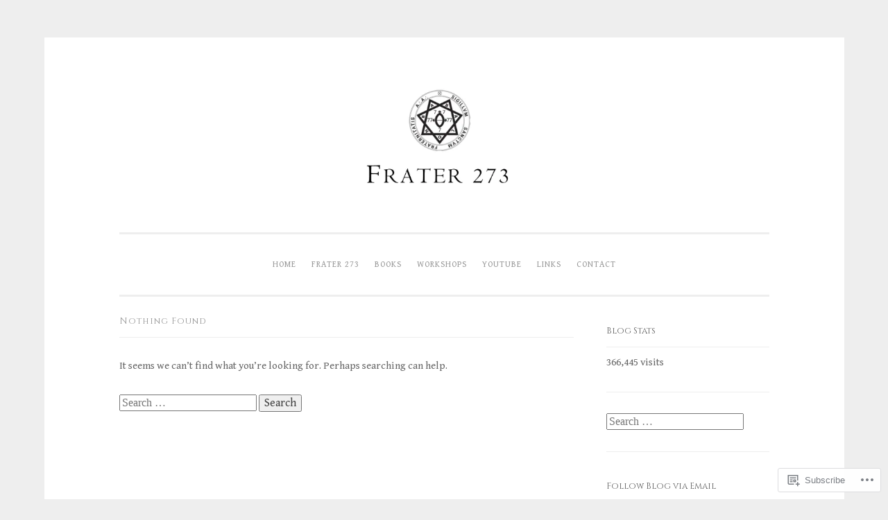

--- FILE ---
content_type: text/html; charset=UTF-8
request_url: https://frater273.com/category/probationer/
body_size: 19503
content:
<!DOCTYPE html>
<html lang="en">
<head>
<meta charset="UTF-8">
<meta name="viewport" content="width=device-width, initial-scale=1">
<link rel="profile" href="http://gmpg.org/xfn/11">

<title>Probationer &#8211; Frater 273 | Reflections on Thelema</title>
<script type="text/javascript">
  WebFontConfig = {"google":{"families":["Cinzel:r:latin,latin-ext","Gentium+Book+Basic:r,i,b,bi:latin,latin-ext"]},"api_url":"https:\/\/fonts-api.wp.com\/css"};
  (function() {
    var wf = document.createElement('script');
    wf.src = '/wp-content/plugins/custom-fonts/js/webfont.js';
    wf.type = 'text/javascript';
    wf.async = 'true';
    var s = document.getElementsByTagName('script')[0];
    s.parentNode.insertBefore(wf, s);
	})();
</script><style id="jetpack-custom-fonts-css">.wf-active body{font-family:"Gentium Book Basic",serif}.wf-active button, .wf-active input[type="button"], .wf-active input[type="reset"], .wf-active input[type="submit"]{font-family:"Gentium Book Basic",serif}.wf-active pre{font-family:"Gentium Book Basic",serif}.wf-active h1, .wf-active h2, .wf-active h3, .wf-active h4, .wf-active h5, .wf-active h6, .wf-active .site-title{font-family:"Cinzel",serif;font-style:normal;font-weight:400}.wf-active h1{font-size:19.6px;font-weight:400;font-style:normal}.wf-active h2{font-size:14px;font-weight:400;font-style:normal}.wf-active #respond h3, .wf-active h3{font-size:14px;font-weight:400;font-style:normal}.wf-active h4{font-size:11.2px;font-weight:400;font-style:normal}.wf-active h5{font-size:11.2px;font-weight:400;font-style:normal}.wf-active h6{font-size:9.8px;font-weight:400;font-style:normal}.wf-active .site-title{font-size:18.2px;font-style:normal;font-weight:400}.wf-active .site-description{font-size:11.2px;font-weight:400;font-style:normal}.wf-active .entry-title{font-size:1.225em;font-style:normal;font-weight:400}.wf-active .page-title{font-size:12.6px;font-style:normal;font-weight:400}.wf-active #respond h3, .wf-active .comments-title{font-size:0.84em;font-style:normal;font-weight:400}.wf-active .widget-title{font-size:12.6px;font-weight:400;font-style:normal}@media screen and (min-width: 50em){.wf-active h1{font-size:22.4px;font-weight:400;font-style:normal}}@media screen and (min-width: 50em){.wf-active h2{font-size:19.6px;font-weight:400;font-style:normal}}@media screen and (min-width: 50em){.wf-active #respond h3, .wf-active h3{font-size:16.8px;font-weight:400;font-style:normal}}@media screen and (min-width: 50em){.wf-active h4{font-size:14px;font-weight:400;font-style:normal}}@media screen and (min-width: 50em){.wf-active .entry-title{font-size:22.4px;font-style:normal;font-weight:400}}</style>
<meta name='robots' content='max-image-preview:large' />

<!-- Async WordPress.com Remote Login -->
<script id="wpcom_remote_login_js">
var wpcom_remote_login_extra_auth = '';
function wpcom_remote_login_remove_dom_node_id( element_id ) {
	var dom_node = document.getElementById( element_id );
	if ( dom_node ) { dom_node.parentNode.removeChild( dom_node ); }
}
function wpcom_remote_login_remove_dom_node_classes( class_name ) {
	var dom_nodes = document.querySelectorAll( '.' + class_name );
	for ( var i = 0; i < dom_nodes.length; i++ ) {
		dom_nodes[ i ].parentNode.removeChild( dom_nodes[ i ] );
	}
}
function wpcom_remote_login_final_cleanup() {
	wpcom_remote_login_remove_dom_node_classes( "wpcom_remote_login_msg" );
	wpcom_remote_login_remove_dom_node_id( "wpcom_remote_login_key" );
	wpcom_remote_login_remove_dom_node_id( "wpcom_remote_login_validate" );
	wpcom_remote_login_remove_dom_node_id( "wpcom_remote_login_js" );
	wpcom_remote_login_remove_dom_node_id( "wpcom_request_access_iframe" );
	wpcom_remote_login_remove_dom_node_id( "wpcom_request_access_styles" );
}

// Watch for messages back from the remote login
window.addEventListener( "message", function( e ) {
	if ( e.origin === "https://r-login.wordpress.com" ) {
		var data = {};
		try {
			data = JSON.parse( e.data );
		} catch( e ) {
			wpcom_remote_login_final_cleanup();
			return;
		}

		if ( data.msg === 'LOGIN' ) {
			// Clean up the login check iframe
			wpcom_remote_login_remove_dom_node_id( "wpcom_remote_login_key" );

			var id_regex = new RegExp( /^[0-9]+$/ );
			var token_regex = new RegExp( /^.*|.*|.*$/ );
			if (
				token_regex.test( data.token )
				&& id_regex.test( data.wpcomid )
			) {
				// We have everything we need to ask for a login
				var script = document.createElement( "script" );
				script.setAttribute( "id", "wpcom_remote_login_validate" );
				script.src = '/remote-login.php?wpcom_remote_login=validate'
					+ '&wpcomid=' + data.wpcomid
					+ '&token=' + encodeURIComponent( data.token )
					+ '&host=' + window.location.protocol
					+ '//' + window.location.hostname
					+ '&postid='
					+ '&is_singular=';
				document.body.appendChild( script );
			}

			return;
		}

		// Safari ITP, not logged in, so redirect
		if ( data.msg === 'LOGIN-REDIRECT' ) {
			window.location = 'https://wordpress.com/log-in?redirect_to=' + window.location.href;
			return;
		}

		// Safari ITP, storage access failed, remove the request
		if ( data.msg === 'LOGIN-REMOVE' ) {
			var css_zap = 'html { -webkit-transition: margin-top 1s; transition: margin-top 1s; } /* 9001 */ html { margin-top: 0 !important; } * html body { margin-top: 0 !important; } @media screen and ( max-width: 782px ) { html { margin-top: 0 !important; } * html body { margin-top: 0 !important; } }';
			var style_zap = document.createElement( 'style' );
			style_zap.type = 'text/css';
			style_zap.appendChild( document.createTextNode( css_zap ) );
			document.body.appendChild( style_zap );

			var e = document.getElementById( 'wpcom_request_access_iframe' );
			e.parentNode.removeChild( e );

			document.cookie = 'wordpress_com_login_access=denied; path=/; max-age=31536000';

			return;
		}

		// Safari ITP
		if ( data.msg === 'REQUEST_ACCESS' ) {
			console.log( 'request access: safari' );

			// Check ITP iframe enable/disable knob
			if ( wpcom_remote_login_extra_auth !== 'safari_itp_iframe' ) {
				return;
			}

			// If we are in a "private window" there is no ITP.
			var private_window = false;
			try {
				var opendb = window.openDatabase( null, null, null, null );
			} catch( e ) {
				private_window = true;
			}

			if ( private_window ) {
				console.log( 'private window' );
				return;
			}

			var iframe = document.createElement( 'iframe' );
			iframe.id = 'wpcom_request_access_iframe';
			iframe.setAttribute( 'scrolling', 'no' );
			iframe.setAttribute( 'sandbox', 'allow-storage-access-by-user-activation allow-scripts allow-same-origin allow-top-navigation-by-user-activation' );
			iframe.src = 'https://r-login.wordpress.com/remote-login.php?wpcom_remote_login=request_access&origin=' + encodeURIComponent( data.origin ) + '&wpcomid=' + encodeURIComponent( data.wpcomid );

			var css = 'html { -webkit-transition: margin-top 1s; transition: margin-top 1s; } /* 9001 */ html { margin-top: 46px !important; } * html body { margin-top: 46px !important; } @media screen and ( max-width: 660px ) { html { margin-top: 71px !important; } * html body { margin-top: 71px !important; } #wpcom_request_access_iframe { display: block; height: 71px !important; } } #wpcom_request_access_iframe { border: 0px; height: 46px; position: fixed; top: 0; left: 0; width: 100%; min-width: 100%; z-index: 99999; background: #23282d; } ';

			var style = document.createElement( 'style' );
			style.type = 'text/css';
			style.id = 'wpcom_request_access_styles';
			style.appendChild( document.createTextNode( css ) );
			document.body.appendChild( style );

			document.body.appendChild( iframe );
		}

		if ( data.msg === 'DONE' ) {
			wpcom_remote_login_final_cleanup();
		}
	}
}, false );

// Inject the remote login iframe after the page has had a chance to load
// more critical resources
window.addEventListener( "DOMContentLoaded", function( e ) {
	var iframe = document.createElement( "iframe" );
	iframe.style.display = "none";
	iframe.setAttribute( "scrolling", "no" );
	iframe.setAttribute( "id", "wpcom_remote_login_key" );
	iframe.src = "https://r-login.wordpress.com/remote-login.php"
		+ "?wpcom_remote_login=key"
		+ "&origin=aHR0cHM6Ly9mcmF0ZXIyNzMuY29t"
		+ "&wpcomid=146546792"
		+ "&time=" + Math.floor( Date.now() / 1000 );
	document.body.appendChild( iframe );
}, false );
</script>
<link rel='dns-prefetch' href='//s0.wp.com' />
<link rel="alternate" type="application/rss+xml" title="Frater 273 | Reflections on Thelema &raquo; Feed" href="https://frater273.com/feed/" />
<link rel="alternate" type="application/rss+xml" title="Frater 273 | Reflections on Thelema &raquo; Comments Feed" href="https://frater273.com/comments/feed/" />
<link rel="alternate" type="application/rss+xml" title="Frater 273 | Reflections on Thelema &raquo; Probationer Category Feed" href="https://frater273.com/category/probationer/feed/" />
	<script type="text/javascript">
		/* <![CDATA[ */
		function addLoadEvent(func) {
			var oldonload = window.onload;
			if (typeof window.onload != 'function') {
				window.onload = func;
			} else {
				window.onload = function () {
					oldonload();
					func();
				}
			}
		}
		/* ]]> */
	</script>
	<style id='wp-emoji-styles-inline-css'>

	img.wp-smiley, img.emoji {
		display: inline !important;
		border: none !important;
		box-shadow: none !important;
		height: 1em !important;
		width: 1em !important;
		margin: 0 0.07em !important;
		vertical-align: -0.1em !important;
		background: none !important;
		padding: 0 !important;
	}
/*# sourceURL=wp-emoji-styles-inline-css */
</style>
<link crossorigin='anonymous' rel='stylesheet' id='all-css-2-1' href='/wp-content/plugins/gutenberg-core/v22.4.0/build/styles/block-library/style.min.css?m=1768935615i&cssminify=yes' type='text/css' media='all' />
<style id='wp-block-library-inline-css'>
.has-text-align-justify {
	text-align:justify;
}
.has-text-align-justify{text-align:justify;}

/*# sourceURL=wp-block-library-inline-css */
</style><style id='global-styles-inline-css'>
:root{--wp--preset--aspect-ratio--square: 1;--wp--preset--aspect-ratio--4-3: 4/3;--wp--preset--aspect-ratio--3-4: 3/4;--wp--preset--aspect-ratio--3-2: 3/2;--wp--preset--aspect-ratio--2-3: 2/3;--wp--preset--aspect-ratio--16-9: 16/9;--wp--preset--aspect-ratio--9-16: 9/16;--wp--preset--color--black: #000000;--wp--preset--color--cyan-bluish-gray: #abb8c3;--wp--preset--color--white: #fff;--wp--preset--color--pale-pink: #f78da7;--wp--preset--color--vivid-red: #cf2e2e;--wp--preset--color--luminous-vivid-orange: #ff6900;--wp--preset--color--luminous-vivid-amber: #fcb900;--wp--preset--color--light-green-cyan: #7bdcb5;--wp--preset--color--vivid-green-cyan: #00d084;--wp--preset--color--pale-cyan-blue: #8ed1fc;--wp--preset--color--vivid-cyan-blue: #0693e3;--wp--preset--color--vivid-purple: #9b51e0;--wp--preset--color--dark-green: #1c7c7c;--wp--preset--color--dark-gray: #666;--wp--preset--color--medium-gray: #999;--wp--preset--color--light-gray: #eee;--wp--preset--gradient--vivid-cyan-blue-to-vivid-purple: linear-gradient(135deg,rgb(6,147,227) 0%,rgb(155,81,224) 100%);--wp--preset--gradient--light-green-cyan-to-vivid-green-cyan: linear-gradient(135deg,rgb(122,220,180) 0%,rgb(0,208,130) 100%);--wp--preset--gradient--luminous-vivid-amber-to-luminous-vivid-orange: linear-gradient(135deg,rgb(252,185,0) 0%,rgb(255,105,0) 100%);--wp--preset--gradient--luminous-vivid-orange-to-vivid-red: linear-gradient(135deg,rgb(255,105,0) 0%,rgb(207,46,46) 100%);--wp--preset--gradient--very-light-gray-to-cyan-bluish-gray: linear-gradient(135deg,rgb(238,238,238) 0%,rgb(169,184,195) 100%);--wp--preset--gradient--cool-to-warm-spectrum: linear-gradient(135deg,rgb(74,234,220) 0%,rgb(151,120,209) 20%,rgb(207,42,186) 40%,rgb(238,44,130) 60%,rgb(251,105,98) 80%,rgb(254,248,76) 100%);--wp--preset--gradient--blush-light-purple: linear-gradient(135deg,rgb(255,206,236) 0%,rgb(152,150,240) 100%);--wp--preset--gradient--blush-bordeaux: linear-gradient(135deg,rgb(254,205,165) 0%,rgb(254,45,45) 50%,rgb(107,0,62) 100%);--wp--preset--gradient--luminous-dusk: linear-gradient(135deg,rgb(255,203,112) 0%,rgb(199,81,192) 50%,rgb(65,88,208) 100%);--wp--preset--gradient--pale-ocean: linear-gradient(135deg,rgb(255,245,203) 0%,rgb(182,227,212) 50%,rgb(51,167,181) 100%);--wp--preset--gradient--electric-grass: linear-gradient(135deg,rgb(202,248,128) 0%,rgb(113,206,126) 100%);--wp--preset--gradient--midnight: linear-gradient(135deg,rgb(2,3,129) 0%,rgb(40,116,252) 100%);--wp--preset--font-size--small: 13px;--wp--preset--font-size--medium: 20px;--wp--preset--font-size--large: 36px;--wp--preset--font-size--x-large: 42px;--wp--preset--font-family--albert-sans: 'Albert Sans', sans-serif;--wp--preset--font-family--alegreya: Alegreya, serif;--wp--preset--font-family--arvo: Arvo, serif;--wp--preset--font-family--bodoni-moda: 'Bodoni Moda', serif;--wp--preset--font-family--bricolage-grotesque: 'Bricolage Grotesque', sans-serif;--wp--preset--font-family--cabin: Cabin, sans-serif;--wp--preset--font-family--chivo: Chivo, sans-serif;--wp--preset--font-family--commissioner: Commissioner, sans-serif;--wp--preset--font-family--cormorant: Cormorant, serif;--wp--preset--font-family--courier-prime: 'Courier Prime', monospace;--wp--preset--font-family--crimson-pro: 'Crimson Pro', serif;--wp--preset--font-family--dm-mono: 'DM Mono', monospace;--wp--preset--font-family--dm-sans: 'DM Sans', sans-serif;--wp--preset--font-family--dm-serif-display: 'DM Serif Display', serif;--wp--preset--font-family--domine: Domine, serif;--wp--preset--font-family--eb-garamond: 'EB Garamond', serif;--wp--preset--font-family--epilogue: Epilogue, sans-serif;--wp--preset--font-family--fahkwang: Fahkwang, sans-serif;--wp--preset--font-family--figtree: Figtree, sans-serif;--wp--preset--font-family--fira-sans: 'Fira Sans', sans-serif;--wp--preset--font-family--fjalla-one: 'Fjalla One', sans-serif;--wp--preset--font-family--fraunces: Fraunces, serif;--wp--preset--font-family--gabarito: Gabarito, system-ui;--wp--preset--font-family--ibm-plex-mono: 'IBM Plex Mono', monospace;--wp--preset--font-family--ibm-plex-sans: 'IBM Plex Sans', sans-serif;--wp--preset--font-family--ibarra-real-nova: 'Ibarra Real Nova', serif;--wp--preset--font-family--instrument-serif: 'Instrument Serif', serif;--wp--preset--font-family--inter: Inter, sans-serif;--wp--preset--font-family--josefin-sans: 'Josefin Sans', sans-serif;--wp--preset--font-family--jost: Jost, sans-serif;--wp--preset--font-family--libre-baskerville: 'Libre Baskerville', serif;--wp--preset--font-family--libre-franklin: 'Libre Franklin', sans-serif;--wp--preset--font-family--literata: Literata, serif;--wp--preset--font-family--lora: Lora, serif;--wp--preset--font-family--merriweather: Merriweather, serif;--wp--preset--font-family--montserrat: Montserrat, sans-serif;--wp--preset--font-family--newsreader: Newsreader, serif;--wp--preset--font-family--noto-sans-mono: 'Noto Sans Mono', sans-serif;--wp--preset--font-family--nunito: Nunito, sans-serif;--wp--preset--font-family--open-sans: 'Open Sans', sans-serif;--wp--preset--font-family--overpass: Overpass, sans-serif;--wp--preset--font-family--pt-serif: 'PT Serif', serif;--wp--preset--font-family--petrona: Petrona, serif;--wp--preset--font-family--piazzolla: Piazzolla, serif;--wp--preset--font-family--playfair-display: 'Playfair Display', serif;--wp--preset--font-family--plus-jakarta-sans: 'Plus Jakarta Sans', sans-serif;--wp--preset--font-family--poppins: Poppins, sans-serif;--wp--preset--font-family--raleway: Raleway, sans-serif;--wp--preset--font-family--roboto: Roboto, sans-serif;--wp--preset--font-family--roboto-slab: 'Roboto Slab', serif;--wp--preset--font-family--rubik: Rubik, sans-serif;--wp--preset--font-family--rufina: Rufina, serif;--wp--preset--font-family--sora: Sora, sans-serif;--wp--preset--font-family--source-sans-3: 'Source Sans 3', sans-serif;--wp--preset--font-family--source-serif-4: 'Source Serif 4', serif;--wp--preset--font-family--space-mono: 'Space Mono', monospace;--wp--preset--font-family--syne: Syne, sans-serif;--wp--preset--font-family--texturina: Texturina, serif;--wp--preset--font-family--urbanist: Urbanist, sans-serif;--wp--preset--font-family--work-sans: 'Work Sans', sans-serif;--wp--preset--spacing--20: 0.44rem;--wp--preset--spacing--30: 0.67rem;--wp--preset--spacing--40: 1rem;--wp--preset--spacing--50: 1.5rem;--wp--preset--spacing--60: 2.25rem;--wp--preset--spacing--70: 3.38rem;--wp--preset--spacing--80: 5.06rem;--wp--preset--shadow--natural: 6px 6px 9px rgba(0, 0, 0, 0.2);--wp--preset--shadow--deep: 12px 12px 50px rgba(0, 0, 0, 0.4);--wp--preset--shadow--sharp: 6px 6px 0px rgba(0, 0, 0, 0.2);--wp--preset--shadow--outlined: 6px 6px 0px -3px rgb(255, 255, 255), 6px 6px rgb(0, 0, 0);--wp--preset--shadow--crisp: 6px 6px 0px rgb(0, 0, 0);}:where(body) { margin: 0; }:where(.is-layout-flex){gap: 0.5em;}:where(.is-layout-grid){gap: 0.5em;}body .is-layout-flex{display: flex;}.is-layout-flex{flex-wrap: wrap;align-items: center;}.is-layout-flex > :is(*, div){margin: 0;}body .is-layout-grid{display: grid;}.is-layout-grid > :is(*, div){margin: 0;}body{padding-top: 0px;padding-right: 0px;padding-bottom: 0px;padding-left: 0px;}:root :where(.wp-element-button, .wp-block-button__link){background-color: #32373c;border-width: 0;color: #fff;font-family: inherit;font-size: inherit;font-style: inherit;font-weight: inherit;letter-spacing: inherit;line-height: inherit;padding-top: calc(0.667em + 2px);padding-right: calc(1.333em + 2px);padding-bottom: calc(0.667em + 2px);padding-left: calc(1.333em + 2px);text-decoration: none;text-transform: inherit;}.has-black-color{color: var(--wp--preset--color--black) !important;}.has-cyan-bluish-gray-color{color: var(--wp--preset--color--cyan-bluish-gray) !important;}.has-white-color{color: var(--wp--preset--color--white) !important;}.has-pale-pink-color{color: var(--wp--preset--color--pale-pink) !important;}.has-vivid-red-color{color: var(--wp--preset--color--vivid-red) !important;}.has-luminous-vivid-orange-color{color: var(--wp--preset--color--luminous-vivid-orange) !important;}.has-luminous-vivid-amber-color{color: var(--wp--preset--color--luminous-vivid-amber) !important;}.has-light-green-cyan-color{color: var(--wp--preset--color--light-green-cyan) !important;}.has-vivid-green-cyan-color{color: var(--wp--preset--color--vivid-green-cyan) !important;}.has-pale-cyan-blue-color{color: var(--wp--preset--color--pale-cyan-blue) !important;}.has-vivid-cyan-blue-color{color: var(--wp--preset--color--vivid-cyan-blue) !important;}.has-vivid-purple-color{color: var(--wp--preset--color--vivid-purple) !important;}.has-dark-green-color{color: var(--wp--preset--color--dark-green) !important;}.has-dark-gray-color{color: var(--wp--preset--color--dark-gray) !important;}.has-medium-gray-color{color: var(--wp--preset--color--medium-gray) !important;}.has-light-gray-color{color: var(--wp--preset--color--light-gray) !important;}.has-black-background-color{background-color: var(--wp--preset--color--black) !important;}.has-cyan-bluish-gray-background-color{background-color: var(--wp--preset--color--cyan-bluish-gray) !important;}.has-white-background-color{background-color: var(--wp--preset--color--white) !important;}.has-pale-pink-background-color{background-color: var(--wp--preset--color--pale-pink) !important;}.has-vivid-red-background-color{background-color: var(--wp--preset--color--vivid-red) !important;}.has-luminous-vivid-orange-background-color{background-color: var(--wp--preset--color--luminous-vivid-orange) !important;}.has-luminous-vivid-amber-background-color{background-color: var(--wp--preset--color--luminous-vivid-amber) !important;}.has-light-green-cyan-background-color{background-color: var(--wp--preset--color--light-green-cyan) !important;}.has-vivid-green-cyan-background-color{background-color: var(--wp--preset--color--vivid-green-cyan) !important;}.has-pale-cyan-blue-background-color{background-color: var(--wp--preset--color--pale-cyan-blue) !important;}.has-vivid-cyan-blue-background-color{background-color: var(--wp--preset--color--vivid-cyan-blue) !important;}.has-vivid-purple-background-color{background-color: var(--wp--preset--color--vivid-purple) !important;}.has-dark-green-background-color{background-color: var(--wp--preset--color--dark-green) !important;}.has-dark-gray-background-color{background-color: var(--wp--preset--color--dark-gray) !important;}.has-medium-gray-background-color{background-color: var(--wp--preset--color--medium-gray) !important;}.has-light-gray-background-color{background-color: var(--wp--preset--color--light-gray) !important;}.has-black-border-color{border-color: var(--wp--preset--color--black) !important;}.has-cyan-bluish-gray-border-color{border-color: var(--wp--preset--color--cyan-bluish-gray) !important;}.has-white-border-color{border-color: var(--wp--preset--color--white) !important;}.has-pale-pink-border-color{border-color: var(--wp--preset--color--pale-pink) !important;}.has-vivid-red-border-color{border-color: var(--wp--preset--color--vivid-red) !important;}.has-luminous-vivid-orange-border-color{border-color: var(--wp--preset--color--luminous-vivid-orange) !important;}.has-luminous-vivid-amber-border-color{border-color: var(--wp--preset--color--luminous-vivid-amber) !important;}.has-light-green-cyan-border-color{border-color: var(--wp--preset--color--light-green-cyan) !important;}.has-vivid-green-cyan-border-color{border-color: var(--wp--preset--color--vivid-green-cyan) !important;}.has-pale-cyan-blue-border-color{border-color: var(--wp--preset--color--pale-cyan-blue) !important;}.has-vivid-cyan-blue-border-color{border-color: var(--wp--preset--color--vivid-cyan-blue) !important;}.has-vivid-purple-border-color{border-color: var(--wp--preset--color--vivid-purple) !important;}.has-dark-green-border-color{border-color: var(--wp--preset--color--dark-green) !important;}.has-dark-gray-border-color{border-color: var(--wp--preset--color--dark-gray) !important;}.has-medium-gray-border-color{border-color: var(--wp--preset--color--medium-gray) !important;}.has-light-gray-border-color{border-color: var(--wp--preset--color--light-gray) !important;}.has-vivid-cyan-blue-to-vivid-purple-gradient-background{background: var(--wp--preset--gradient--vivid-cyan-blue-to-vivid-purple) !important;}.has-light-green-cyan-to-vivid-green-cyan-gradient-background{background: var(--wp--preset--gradient--light-green-cyan-to-vivid-green-cyan) !important;}.has-luminous-vivid-amber-to-luminous-vivid-orange-gradient-background{background: var(--wp--preset--gradient--luminous-vivid-amber-to-luminous-vivid-orange) !important;}.has-luminous-vivid-orange-to-vivid-red-gradient-background{background: var(--wp--preset--gradient--luminous-vivid-orange-to-vivid-red) !important;}.has-very-light-gray-to-cyan-bluish-gray-gradient-background{background: var(--wp--preset--gradient--very-light-gray-to-cyan-bluish-gray) !important;}.has-cool-to-warm-spectrum-gradient-background{background: var(--wp--preset--gradient--cool-to-warm-spectrum) !important;}.has-blush-light-purple-gradient-background{background: var(--wp--preset--gradient--blush-light-purple) !important;}.has-blush-bordeaux-gradient-background{background: var(--wp--preset--gradient--blush-bordeaux) !important;}.has-luminous-dusk-gradient-background{background: var(--wp--preset--gradient--luminous-dusk) !important;}.has-pale-ocean-gradient-background{background: var(--wp--preset--gradient--pale-ocean) !important;}.has-electric-grass-gradient-background{background: var(--wp--preset--gradient--electric-grass) !important;}.has-midnight-gradient-background{background: var(--wp--preset--gradient--midnight) !important;}.has-small-font-size{font-size: var(--wp--preset--font-size--small) !important;}.has-medium-font-size{font-size: var(--wp--preset--font-size--medium) !important;}.has-large-font-size{font-size: var(--wp--preset--font-size--large) !important;}.has-x-large-font-size{font-size: var(--wp--preset--font-size--x-large) !important;}.has-albert-sans-font-family{font-family: var(--wp--preset--font-family--albert-sans) !important;}.has-alegreya-font-family{font-family: var(--wp--preset--font-family--alegreya) !important;}.has-arvo-font-family{font-family: var(--wp--preset--font-family--arvo) !important;}.has-bodoni-moda-font-family{font-family: var(--wp--preset--font-family--bodoni-moda) !important;}.has-bricolage-grotesque-font-family{font-family: var(--wp--preset--font-family--bricolage-grotesque) !important;}.has-cabin-font-family{font-family: var(--wp--preset--font-family--cabin) !important;}.has-chivo-font-family{font-family: var(--wp--preset--font-family--chivo) !important;}.has-commissioner-font-family{font-family: var(--wp--preset--font-family--commissioner) !important;}.has-cormorant-font-family{font-family: var(--wp--preset--font-family--cormorant) !important;}.has-courier-prime-font-family{font-family: var(--wp--preset--font-family--courier-prime) !important;}.has-crimson-pro-font-family{font-family: var(--wp--preset--font-family--crimson-pro) !important;}.has-dm-mono-font-family{font-family: var(--wp--preset--font-family--dm-mono) !important;}.has-dm-sans-font-family{font-family: var(--wp--preset--font-family--dm-sans) !important;}.has-dm-serif-display-font-family{font-family: var(--wp--preset--font-family--dm-serif-display) !important;}.has-domine-font-family{font-family: var(--wp--preset--font-family--domine) !important;}.has-eb-garamond-font-family{font-family: var(--wp--preset--font-family--eb-garamond) !important;}.has-epilogue-font-family{font-family: var(--wp--preset--font-family--epilogue) !important;}.has-fahkwang-font-family{font-family: var(--wp--preset--font-family--fahkwang) !important;}.has-figtree-font-family{font-family: var(--wp--preset--font-family--figtree) !important;}.has-fira-sans-font-family{font-family: var(--wp--preset--font-family--fira-sans) !important;}.has-fjalla-one-font-family{font-family: var(--wp--preset--font-family--fjalla-one) !important;}.has-fraunces-font-family{font-family: var(--wp--preset--font-family--fraunces) !important;}.has-gabarito-font-family{font-family: var(--wp--preset--font-family--gabarito) !important;}.has-ibm-plex-mono-font-family{font-family: var(--wp--preset--font-family--ibm-plex-mono) !important;}.has-ibm-plex-sans-font-family{font-family: var(--wp--preset--font-family--ibm-plex-sans) !important;}.has-ibarra-real-nova-font-family{font-family: var(--wp--preset--font-family--ibarra-real-nova) !important;}.has-instrument-serif-font-family{font-family: var(--wp--preset--font-family--instrument-serif) !important;}.has-inter-font-family{font-family: var(--wp--preset--font-family--inter) !important;}.has-josefin-sans-font-family{font-family: var(--wp--preset--font-family--josefin-sans) !important;}.has-jost-font-family{font-family: var(--wp--preset--font-family--jost) !important;}.has-libre-baskerville-font-family{font-family: var(--wp--preset--font-family--libre-baskerville) !important;}.has-libre-franklin-font-family{font-family: var(--wp--preset--font-family--libre-franklin) !important;}.has-literata-font-family{font-family: var(--wp--preset--font-family--literata) !important;}.has-lora-font-family{font-family: var(--wp--preset--font-family--lora) !important;}.has-merriweather-font-family{font-family: var(--wp--preset--font-family--merriweather) !important;}.has-montserrat-font-family{font-family: var(--wp--preset--font-family--montserrat) !important;}.has-newsreader-font-family{font-family: var(--wp--preset--font-family--newsreader) !important;}.has-noto-sans-mono-font-family{font-family: var(--wp--preset--font-family--noto-sans-mono) !important;}.has-nunito-font-family{font-family: var(--wp--preset--font-family--nunito) !important;}.has-open-sans-font-family{font-family: var(--wp--preset--font-family--open-sans) !important;}.has-overpass-font-family{font-family: var(--wp--preset--font-family--overpass) !important;}.has-pt-serif-font-family{font-family: var(--wp--preset--font-family--pt-serif) !important;}.has-petrona-font-family{font-family: var(--wp--preset--font-family--petrona) !important;}.has-piazzolla-font-family{font-family: var(--wp--preset--font-family--piazzolla) !important;}.has-playfair-display-font-family{font-family: var(--wp--preset--font-family--playfair-display) !important;}.has-plus-jakarta-sans-font-family{font-family: var(--wp--preset--font-family--plus-jakarta-sans) !important;}.has-poppins-font-family{font-family: var(--wp--preset--font-family--poppins) !important;}.has-raleway-font-family{font-family: var(--wp--preset--font-family--raleway) !important;}.has-roboto-font-family{font-family: var(--wp--preset--font-family--roboto) !important;}.has-roboto-slab-font-family{font-family: var(--wp--preset--font-family--roboto-slab) !important;}.has-rubik-font-family{font-family: var(--wp--preset--font-family--rubik) !important;}.has-rufina-font-family{font-family: var(--wp--preset--font-family--rufina) !important;}.has-sora-font-family{font-family: var(--wp--preset--font-family--sora) !important;}.has-source-sans-3-font-family{font-family: var(--wp--preset--font-family--source-sans-3) !important;}.has-source-serif-4-font-family{font-family: var(--wp--preset--font-family--source-serif-4) !important;}.has-space-mono-font-family{font-family: var(--wp--preset--font-family--space-mono) !important;}.has-syne-font-family{font-family: var(--wp--preset--font-family--syne) !important;}.has-texturina-font-family{font-family: var(--wp--preset--font-family--texturina) !important;}.has-urbanist-font-family{font-family: var(--wp--preset--font-family--urbanist) !important;}.has-work-sans-font-family{font-family: var(--wp--preset--font-family--work-sans) !important;}
/*# sourceURL=global-styles-inline-css */
</style>

<style id='classic-theme-styles-inline-css'>
.wp-block-button__link{background-color:#32373c;border-radius:9999px;box-shadow:none;color:#fff;font-size:1.125em;padding:calc(.667em + 2px) calc(1.333em + 2px);text-decoration:none}.wp-block-file__button{background:#32373c;color:#fff}.wp-block-accordion-heading{margin:0}.wp-block-accordion-heading__toggle{background-color:inherit!important;color:inherit!important}.wp-block-accordion-heading__toggle:not(:focus-visible){outline:none}.wp-block-accordion-heading__toggle:focus,.wp-block-accordion-heading__toggle:hover{background-color:inherit!important;border:none;box-shadow:none;color:inherit;padding:var(--wp--preset--spacing--20,1em) 0;text-decoration:none}.wp-block-accordion-heading__toggle:focus-visible{outline:auto;outline-offset:0}
/*# sourceURL=/wp-content/plugins/gutenberg-core/v22.4.0/build/styles/block-library/classic.min.css */
</style>
<link crossorigin='anonymous' rel='stylesheet' id='all-css-4-1' href='/_static/??-eJyNkN0OgjAMRl/IbkGI4oXxWWA0MN3Gsnaib++A+JOgxJtlab7znbRy8KB6x+hYehNb7Uiqvja9upDciqwUGZC23iAEvIpCNpr4lQDiu0GhiDbyo8hGeHcFTHPrKx4TFhtdoUGbYmvYoJsWOeH0/APjbR3xSQN17QMSQXqtjha4Sy5acPNY+lhLj45UqFh1sJ18icel6Rfx/QJr/fPp/ka0U7MEpg1H7mSP2b7Idoc8z8vzA0TKpp0=&cssminify=yes' type='text/css' media='all' />
<style id='jetpack_facebook_likebox-inline-css'>
.widget_facebook_likebox {
	overflow: hidden;
}

/*# sourceURL=/wp-content/mu-plugins/jetpack-plugin/moon/modules/widgets/facebook-likebox/style.css */
</style>
<link crossorigin='anonymous' rel='stylesheet' id='all-css-6-1' href='/_static/??-eJzTLy/QTc7PK0nNK9HPLdUtyClNz8wr1i9KTcrJTwcy0/WTi5G5ekCujj52Temp+bo5+cmJJZn5eSgc3bScxMwikFb7XFtDE1NLExMLc0OTLACohS2q&cssminify=yes' type='text/css' media='all' />
<link crossorigin='anonymous' rel='stylesheet' id='print-css-7-1' href='/wp-content/mu-plugins/global-print/global-print.css?m=1465851035i&cssminify=yes' type='text/css' media='print' />
<style id='jetpack-global-styles-frontend-style-inline-css'>
:root { --font-headings: unset; --font-base: unset; --font-headings-default: -apple-system,BlinkMacSystemFont,"Segoe UI",Roboto,Oxygen-Sans,Ubuntu,Cantarell,"Helvetica Neue",sans-serif; --font-base-default: -apple-system,BlinkMacSystemFont,"Segoe UI",Roboto,Oxygen-Sans,Ubuntu,Cantarell,"Helvetica Neue",sans-serif;}
/*# sourceURL=jetpack-global-styles-frontend-style-inline-css */
</style>
<link crossorigin='anonymous' rel='stylesheet' id='all-css-10-1' href='/wp-content/themes/h4/global.css?m=1420737423i&cssminify=yes' type='text/css' media='all' />
<script type="text/javascript" id="wpcom-actionbar-placeholder-js-extra">
/* <![CDATA[ */
var actionbardata = {"siteID":"146546792","postID":"0","siteURL":"https://frater273.com","xhrURL":"https://frater273.com/wp-admin/admin-ajax.php","nonce":"683dbee943","isLoggedIn":"","statusMessage":"","subsEmailDefault":"instantly","proxyScriptUrl":"https://s0.wp.com/wp-content/js/wpcom-proxy-request.js?m=1513050504i&amp;ver=20211021","i18n":{"followedText":"New posts from this site will now appear in your \u003Ca href=\"https://wordpress.com/reader\"\u003EReader\u003C/a\u003E","foldBar":"Collapse this bar","unfoldBar":"Expand this bar","shortLinkCopied":"Shortlink copied to clipboard."}};
//# sourceURL=wpcom-actionbar-placeholder-js-extra
/* ]]> */
</script>
<script type="text/javascript" id="jetpack-mu-wpcom-settings-js-before">
/* <![CDATA[ */
var JETPACK_MU_WPCOM_SETTINGS = {"assetsUrl":"https://s0.wp.com/wp-content/mu-plugins/jetpack-mu-wpcom-plugin/moon/jetpack_vendor/automattic/jetpack-mu-wpcom/src/build/"};
//# sourceURL=jetpack-mu-wpcom-settings-js-before
/* ]]> */
</script>
<script crossorigin='anonymous' type='text/javascript'  src='/wp-content/js/rlt-proxy.js?m=1720530689i'></script>
<script type="text/javascript" id="rlt-proxy-js-after">
/* <![CDATA[ */
	rltInitialize( {"token":null,"iframeOrigins":["https:\/\/widgets.wp.com"]} );
//# sourceURL=rlt-proxy-js-after
/* ]]> */
</script>
<link rel="EditURI" type="application/rsd+xml" title="RSD" href="https://frater273694715723.wordpress.com/xmlrpc.php?rsd" />
<meta name="generator" content="WordPress.com" />

<!-- Jetpack Open Graph Tags -->
<meta property="og:type" content="website" />
<meta property="og:title" content="Probationer &#8211; Frater 273 | Reflections on Thelema" />
<meta property="og:url" content="https://frater273.com/category/probationer/" />
<meta property="og:site_name" content="Frater 273 | Reflections on Thelema" />
<meta property="og:image" content="https://frater273.com/wp-content/uploads/2026/01/cropped-unnamed-1.jpg?w=200" />
<meta property="og:image:width" content="200" />
<meta property="og:image:height" content="200" />
<meta property="og:image:alt" content="" />
<meta property="og:locale" content="en_US" />

<!-- End Jetpack Open Graph Tags -->
<link rel="search" type="application/opensearchdescription+xml" href="https://frater273.com/osd.xml" title="Frater 273 &#124; Reflections on Thelema" />
<link rel="search" type="application/opensearchdescription+xml" href="https://s1.wp.com/opensearch.xml" title="WordPress.com" />
<meta name="theme-color" content="#eeeeee" />
		<style type="text/css">
			.recentcomments a {
				display: inline !important;
				padding: 0 !important;
				margin: 0 !important;
			}

			table.recentcommentsavatartop img.avatar, table.recentcommentsavatarend img.avatar {
				border: 0px;
				margin: 0;
			}

			table.recentcommentsavatartop a, table.recentcommentsavatarend a {
				border: 0px !important;
				background-color: transparent !important;
			}

			td.recentcommentsavatarend, td.recentcommentsavatartop {
				padding: 0px 0px 1px 0px;
				margin: 0px;
			}

			td.recentcommentstextend {
				border: none !important;
				padding: 0px 0px 2px 10px;
			}

			.rtl td.recentcommentstextend {
				padding: 0px 10px 2px 0px;
			}

			td.recentcommentstexttop {
				border: none;
				padding: 0px 0px 0px 10px;
			}

			.rtl td.recentcommentstexttop {
				padding: 0px 10px 0px 0px;
			}
		</style>
		<meta name="description" content="Posts about Probationer written by " />
	<style type="text/css">
			.site-title,
		.site-description {
			position: absolute;
			clip: rect(1px, 1px, 1px, 1px);
		}
		</style>
	<link rel="icon" href="https://frater273.com/wp-content/uploads/2026/01/cropped-unnamed-1.jpg?w=32" sizes="32x32" />
<link rel="icon" href="https://frater273.com/wp-content/uploads/2026/01/cropped-unnamed-1.jpg?w=192" sizes="192x192" />
<link rel="apple-touch-icon" href="https://frater273.com/wp-content/uploads/2026/01/cropped-unnamed-1.jpg?w=180" />
<meta name="msapplication-TileImage" content="https://frater273.com/wp-content/uploads/2026/01/cropped-unnamed-1.jpg?w=270" />
<link crossorigin='anonymous' rel='stylesheet' id='all-css-0-3' href='/wp-content/mu-plugins/jetpack-plugin/moon/_inc/build/subscriptions/subscriptions.min.css?m=1753976312i&cssminify=yes' type='text/css' media='all' />
</head>

<body class="archive category category-probationer category-7769493 wp-custom-logo wp-embed-responsive wp-theme-pubpenscratch-2 customizer-styles-applied jetpack-reblog-enabled">
<div id="page" class="hfeed site">
	<a class="skip-link screen-reader-text" href="#content">Skip to content</a>
	<header id="masthead" class="site-header" role="banner">
		<div class="site-branding">
			<a href="https://frater273.com/" class="custom-logo-link" rel="home"><img width="656" height="287" src="https://frater273.com/wp-content/uploads/2026/01/frater-273-header-picture.jpg" class="custom-logo" alt="Frater 273 Logo picture" decoding="async" srcset="https://frater273.com/wp-content/uploads/2026/01/frater-273-header-picture.jpg?w=656&amp;h=287 656w, https://frater273.com/wp-content/uploads/2026/01/frater-273-header-picture.jpg?w=150&amp;h=66 150w, https://frater273.com/wp-content/uploads/2026/01/frater-273-header-picture.jpg?w=300&amp;h=131 300w, https://frater273.com/wp-content/uploads/2026/01/frater-273-header-picture.jpg?w=768&amp;h=336 768w, https://frater273.com/wp-content/uploads/2026/01/frater-273-header-picture.jpg?w=1024&amp;h=448 1024w, https://frater273.com/wp-content/uploads/2026/01/frater-273-header-picture.jpg 1200w" sizes="(max-width: 656px) 100vw, 656px" data-attachment-id="8565" data-permalink="https://frater273.com/frater-273-header-picture/" data-orig-file="https://frater273.com/wp-content/uploads/2026/01/frater-273-header-picture.jpg" data-orig-size="1200,525" data-comments-opened="1" data-image-meta="{&quot;aperture&quot;:&quot;0&quot;,&quot;credit&quot;:&quot;&quot;,&quot;camera&quot;:&quot;&quot;,&quot;caption&quot;:&quot;&quot;,&quot;created_timestamp&quot;:&quot;0&quot;,&quot;copyright&quot;:&quot;&quot;,&quot;focal_length&quot;:&quot;0&quot;,&quot;iso&quot;:&quot;0&quot;,&quot;shutter_speed&quot;:&quot;0&quot;,&quot;title&quot;:&quot;&quot;,&quot;orientation&quot;:&quot;1&quot;}" data-image-title="Frater 273 Header Picture" data-image-description="" data-image-caption="" data-medium-file="https://frater273.com/wp-content/uploads/2026/01/frater-273-header-picture.jpg?w=300" data-large-file="https://frater273.com/wp-content/uploads/2026/01/frater-273-header-picture.jpg?w=656" /></a>				<p class="site-title"><a href="https://frater273.com/" rel="home">Frater 273 | Reflections on Thelema</a></p>
							<p class="site-description">writings about Thelema, Magick, and Mysticism</p>
					</div>

		<nav id="site-navigation" class="main-navigation" role="navigation">
			<button class="menu-toggle">
				<svg xmlns="http://www.w3.org/2000/svg" viewBox="0 0 16 16"><rect x="0" fill="none" width="16" height="16"/><g><path id="menu-icon" d="M0 14h16v-2H0v2zM0 2v2h16V2H0zm0 7h16V7H0v2z"/></g></svg>
				Menu			</button>
			<div class="menu-primary-container"><ul id="menu-primary" class="menu"><li id="menu-item-6" class="menu-item menu-item-type-custom menu-item-object-custom menu-item-6"><a href="/">Home</a></li>
<li id="menu-item-78" class="menu-item menu-item-type-post_type menu-item-object-page menu-item-78"><a href="https://frater273.com/about-frater-273/">frater 273</a></li>
<li id="menu-item-4522" class="menu-item menu-item-type-post_type menu-item-object-page menu-item-4522"><a href="https://frater273.com/books/">Books</a></li>
<li id="menu-item-4211" class="menu-item menu-item-type-post_type menu-item-object-page menu-item-4211"><a href="https://frater273.com/workshops/">Workshops</a></li>
<li id="menu-item-4602" class="menu-item menu-item-type-post_type menu-item-object-page menu-item-4602"><a href="https://frater273.com/youtube/">Youtube</a></li>
<li id="menu-item-884" class="menu-item menu-item-type-post_type menu-item-object-page menu-item-884"><a href="https://frater273.com/links/">Links</a></li>
<li id="menu-item-7" class="menu-item menu-item-type-post_type menu-item-object-page menu-item-7"><a href="https://frater273.com/contact/">Contact</a></li>
</ul></div>		</nav><!-- #site-navigation -->
	</header><!-- #masthead -->

	<div id="content" class="site-content">
		
	<section id="primary" class="content-area">
		<main id="main" class="site-main" role="main">

		
			
<section class="no-results not-found">
	<header class="page-header">
		<h1 class="page-title">Nothing Found</h1>
	</header><!-- .page-header -->

	<div class="page-content">
		
			<p>It seems we can&rsquo;t find what you&rsquo;re looking for. Perhaps searching can help.</p>
			<form role="search" method="get" class="search-form" action="https://frater273.com/">
				<label>
					<span class="screen-reader-text">Search for:</span>
					<input type="search" class="search-field" placeholder="Search &hellip;" value="" name="s" />
				</label>
				<input type="submit" class="search-submit" value="Search" />
			</form>	</div><!-- .page-content -->
</section><!-- .no-results -->

		
		</main><!-- #main -->
	</section><!-- #primary -->


	<div id="secondary" class="widget-area" role="complementary">
		<aside id="blog-stats-3" class="widget widget_blog-stats"><h1 class="widget-title">Blog Stats</h1>		<ul>
			<li>366,445 visits</li>
		</ul>
		</aside><aside id="search-1" class="widget widget_search"><form role="search" method="get" class="search-form" action="https://frater273.com/">
				<label>
					<span class="screen-reader-text">Search for:</span>
					<input type="search" class="search-field" placeholder="Search &hellip;" value="" name="s" />
				</label>
				<input type="submit" class="search-submit" value="Search" />
			</form></aside><aside id="blog_subscription-1" class="widget widget_blog_subscription jetpack_subscription_widget"><h1 class="widget-title"><label for="subscribe-field">Follow Blog via Email</label></h1>

			<div class="wp-block-jetpack-subscriptions__container">
			<form
				action="https://subscribe.wordpress.com"
				method="post"
				accept-charset="utf-8"
				data-blog="146546792"
				data-post_access_level="everybody"
				id="subscribe-blog"
			>
				<p>Enter your email address to follow this blog and receive notifications of new posts by email.</p>
				<p id="subscribe-email">
					<label
						id="subscribe-field-label"
						for="subscribe-field"
						class="screen-reader-text"
					>
						Email Address:					</label>

					<input
							type="email"
							name="email"
							autocomplete="email"
							
							style="width: 95%; padding: 1px 10px"
							placeholder="Email Address"
							value=""
							id="subscribe-field"
							required
						/>				</p>

				<p id="subscribe-submit"
									>
					<input type="hidden" name="action" value="subscribe"/>
					<input type="hidden" name="blog_id" value="146546792"/>
					<input type="hidden" name="source" value="https://frater273.com/category/probationer/"/>
					<input type="hidden" name="sub-type" value="widget"/>
					<input type="hidden" name="redirect_fragment" value="subscribe-blog"/>
					<input type="hidden" id="_wpnonce" name="_wpnonce" value="d85436344d" />					<button type="submit"
													class="wp-block-button__link"
																	>
						Follow					</button>
				</p>
			</form>
						</div>
			
</aside><aside id="facebook-likebox-7" class="widget widget_facebook_likebox"><h1 class="widget-title"><a href="https://www.facebook.com/frater273/">Frater 273</a></h1>		<div id="fb-root"></div>
		<div class="fb-page" data-href="https://www.facebook.com/frater273/" data-width="340"  data-height="432" data-hide-cover="false" data-show-facepile="true" data-tabs="false" data-hide-cta="false" data-small-header="false">
		<div class="fb-xfbml-parse-ignore"><blockquote cite="https://www.facebook.com/frater273/"><a href="https://www.facebook.com/frater273/">Frater 273</a></blockquote></div>
		</div>
		</aside>
		<aside id="recent-posts-11" class="widget widget_recent_entries">
		<h1 class="widget-title">Recent Posts</h1>
		<ul>
											<li>
					<a href="https://frater273.com/2025/12/29/the-probationer/">The Probationer</a>
									</li>
											<li>
					<a href="https://frater273.com/2025/07/13/on-the-dwellers-of-the-threshold-the-vampire-kundry-and-the-shadow/">On the Dwellers of the Threshold: The Vampire, Kundry, and the&nbsp;Shadow</a>
									</li>
											<li>
					<a href="https://frater273.com/2025/06/24/implementation-and-integration/">Implementation and Integration</a>
									</li>
											<li>
					<a href="https://frater273.com/2025/06/14/pranayama/">Pranayama</a>
									</li>
											<li>
					<a href="https://frater273.com/2025/06/11/zelator-and-the-moon/">Zelator and the&nbsp;Moon</a>
									</li>
											<li>
					<a href="https://frater273.com/2025/06/08/zelator-and-the-birth-of-dionysus/">The birth of&nbsp;Dionysus</a>
									</li>
											<li>
					<a href="https://frater273.com/2025/06/03/asana/">Asana</a>
									</li>
											<li>
					<a href="https://frater273.com/2025/05/30/sex-magick/">Sex Magick</a>
									</li>
											<li>
					<a href="https://frater273.com/2024/07/11/some-rare-and-unique-photographs-of-aleister-crowley-his-family-companions-and-the-boleskine-house/">Some rare and unique photographs of Aleister Crowley, his family, companions, and the Boleskine&nbsp;House</a>
									</li>
											<li>
					<a href="https://frater273.com/2024/05/11/free-pdf-equinox-volume-i-number-i/">Free pdf – Equinox, volume I, number&nbsp;I</a>
									</li>
											<li>
					<a href="https://frater273.com/2024/04/14/free-pdf-777-and-other-qabalistic-writings-by-aleister-crowley/">Free pdf &#8211; &#8220;777 and other Qabalistic writings&#8221; by Aleister&nbsp;Crowley</a>
									</li>
											<li>
					<a href="https://frater273.com/2023/10/15/the-great-white-brotherhood/">The Great White&nbsp;Brotherhood</a>
									</li>
											<li>
					<a href="https://frater273.com/2023/09/05/the-dreamachine/">The Dreamachine</a>
									</li>
											<li>
					<a href="https://frater273.com/2023/01/11/some-rare-and-interesting-photos-of-aleister-crowley-co-places-and-objects/">Some rare and interesting photos of Aleister Crowley &amp; Co., places, and&nbsp;objects.</a>
									</li>
											<li>
					<a href="https://frater273.com/2021/12/05/the-neophyte-and-his-body/">The Neophyte and his&nbsp;Body</a>
									</li>
											<li>
					<a href="https://frater273.com/2021/11/29/on-trance/">On trance</a>
									</li>
											<li>
					<a href="https://frater273.com/2021/09/17/aster-argos/">A∴A∴ &#8211; Argenteum&nbsp;Astrum</a>
									</li>
											<li>
					<a href="https://frater273.com/2021/04/10/the-mystery-of-lam/">The Mystery of&nbsp;LAM</a>
									</li>
											<li>
					<a href="https://frater273.com/2021/01/09/about-magical-words/">About magical words</a>
									</li>
											<li>
					<a href="https://frater273.com/2021/01/06/legend-of-augeas/">The legend of&nbsp;Augeas</a>
									</li>
											<li>
					<a href="https://frater273.com/2021/01/04/comments-on-liber-liberi-vel-lapidis-lazuli/">Comments on Liber Liberi vel Lapidis&nbsp;Lazuli</a>
									</li>
											<li>
					<a href="https://frater273.com/2020/12/25/student/">Student</a>
									</li>
											<li>
					<a href="https://frater273.com/2020/12/22/treatise-on-scrying/">Treatise on Scrying</a>
									</li>
											<li>
					<a href="https://frater273.com/2020/12/21/liber-phallo/">Liber Phallo</a>
									</li>
											<li>
					<a href="https://frater273.com/2020/12/21/liber-g-vel-regina/">Liber G vel&nbsp;Regina</a>
									</li>
											<li>
					<a href="https://frater273.com/2020/12/21/magical-retreat/">Magical Retreat</a>
									</li>
											<li>
					<a href="https://frater273.com/2020/12/12/complete-course-in-astral-projection-lucid-dreaming/">Complete course in Astral projection/Lucid Dreaming</a>
									</li>
											<li>
					<a href="https://frater273.com/2020/12/08/holy-guardian-angel/">The Holy Guardian&nbsp;Angel</a>
									</li>
											<li>
					<a href="https://frater273.com/2020/11/29/the-appearance-of-a-shadow-inside-a-lucid-dream/">The appearance of a Shadow inside a Lucid&nbsp;dream</a>
									</li>
											<li>
					<a href="https://frater273.com/2020/11/25/on-meditation/">On meditation</a>
									</li>
											<li>
					<a href="https://frater273.com/2020/11/16/the-body-of-light/">&#8220;The Body of Light&#8221; astral projection&nbsp;technique</a>
									</li>
											<li>
					<a href="https://frater273.com/2020/10/31/neurosis/">Neurosis</a>
									</li>
											<li>
					<a href="https://frater273.com/2020/09/18/treatise-on-enochian-magick/">Treatise on Enochian&nbsp;magick</a>
									</li>
											<li>
					<a href="https://frater273.com/2020/08/19/neophyte/">The Neophyte</a>
									</li>
											<li>
					<a href="https://frater273.com/2020/07/26/on-death/">On Death</a>
									</li>
											<li>
					<a href="https://frater273.com/2020/07/23/charging-the-sigil/">Charging the Sigil</a>
									</li>
											<li>
					<a href="https://frater273.com/2020/07/12/on-the-angel-and-the-abyss/">On the Angel and the&nbsp;Abyss</a>
									</li>
											<li>
					<a href="https://frater273.com/2020/06/10/on-tarot/">On Tarot</a>
									</li>
											<li>
					<a href="https://frater273.com/2020/06/01/the-neophyte-and-the-vampire/">The Neophyte and the&nbsp;Vampire</a>
									</li>
											<li>
					<a href="https://frater273.com/2020/05/26/divine-embodyness/">Divine embodyness</a>
									</li>
											<li>
					<a href="https://frater273.com/2020/05/25/two-short-astral-visions/">Two short astral&nbsp;visions</a>
									</li>
											<li>
					<a href="https://frater273.com/2020/03/08/on-magical-link/">On magical link</a>
									</li>
											<li>
					<a href="https://frater273.com/2020/02/03/iao-formula/">IAO formula</a>
									</li>
											<li>
					<a href="https://frater273.com/2020/01/28/apo-pantos-kakodaimonos/">Apo Pantos Kakodaimonos!</a>
									</li>
											<li>
					<a href="https://frater273.com/2020/01/28/on-nuit/">On Nuit</a>
									</li>
											<li>
					<a href="https://frater273.com/2020/01/10/on-sexual-energy/">On sexual energy</a>
									</li>
											<li>
					<a href="https://frater273.com/2020/01/10/on-some-peculiarity-of-the-probation/">On some peculiarity of the&nbsp;Probation</a>
									</li>
											<li>
					<a href="https://frater273.com/2019/11/08/dream-theater/">Dream Theater</a>
									</li>
											<li>
					<a href="https://frater273.com/2019/08/01/the-dawn-of-the-aeon/">The Dawn of the&nbsp;Æon</a>
									</li>
											<li>
					<a href="https://frater273.com/2019/07/13/on-genius/">On Genius</a>
									</li>
											<li>
					<a href="https://frater273.com/2019/07/06/on-the-names-of-power/">On the names of&nbsp;power</a>
									</li>
											<li>
					<a href="https://frater273.com/2019/06/29/on-magical-motto/">On magical Motto</a>
									</li>
											<li>
					<a href="https://frater273.com/2019/06/06/about-the-nature-of-genius/">About the nature of&nbsp;Genius</a>
									</li>
											<li>
					<a href="https://frater273.com/2019/06/01/about-the-grades/">About the A∴A∴&nbsp;Grades</a>
									</li>
											<li>
					<a href="https://frater273.com/2019/05/22/on-dreams/">On Dreams</a>
									</li>
											<li>
					<a href="https://frater273.com/2019/05/01/persephone/">Persephone</a>
									</li>
											<li>
					<a href="https://frater273.com/2019/04/29/superiors-task/">Superior&#8217;s task</a>
									</li>
											<li>
					<a href="https://frater273.com/2019/04/15/liber-pyramidos/">Liber Pyramidos</a>
									</li>
											<li>
					<a href="https://frater273.com/2019/04/08/comments-on-liber-pyramidos/">Comments on Liber&nbsp;Pyramidos</a>
									</li>
											<li>
					<a href="https://frater273.com/2019/03/29/particles-of-self/">Particles of Self</a>
									</li>
											<li>
					<a href="https://frater273.com/2019/03/22/a-spark-of-that-light/">A spark of that&nbsp;Light</a>
									</li>
											<li>
					<a href="https://frater273.com/2019/03/08/on-pentacle/">On Pentacle</a>
									</li>
											<li>
					<a href="https://frater273.com/2019/03/01/on-lamen-and-circle/">On Lamen and&nbsp;Pentacle</a>
									</li>
											<li>
					<a href="https://frater273.com/2019/02/01/clockwork/">Clockwork</a>
									</li>
											<li>
					<a href="https://frater273.com/2019/01/10/on-some-resemblances-between-the-nature-of-the-diary-and-the-nature-of-the-grades/">On some resemblances between the nature of the Diary and the nature of the&nbsp;Grades</a>
									</li>
											<li>
					<a href="https://frater273.com/2019/01/01/notes-on-the-ritual-of-pentagram/">Notes on the Ritual of&nbsp;Pentagram</a>
									</li>
											<li>
					<a href="https://frater273.com/2018/12/20/the-magical-robe/">The Magical Robe</a>
									</li>
											<li>
					<a href="https://frater273.com/2018/12/15/the-magical-diary/">The Magical Diary</a>
									</li>
											<li>
					<a href="https://frater273.com/2018/12/07/superior/">Superior</a>
									</li>
											<li>
					<a href="https://frater273.com/2018/12/06/about-grades-denotement/">About Grades denotement</a>
									</li>
											<li>
					<a href="https://frater273.com/2018/12/05/on-words/">On certain words within the A∴A∴ and on some considerations about the formula of a&nbsp;Neophyte</a>
									</li>
											<li>
					<a href="https://frater273.com/2018/11/30/on-certain-thoughts-concerning-thelema/">On certain thoughts concerning&nbsp;Thelema</a>
									</li>
											<li>
					<a href="https://frater273.com/2018/11/23/book-of-the-heart-girt-with-a-serpent/">Book of the Heart girt with a&nbsp;Serpent</a>
									</li>
											<li>
					<a href="https://frater273.com/2018/11/21/comment-on-liber-cordis-cincti-serpente-chapter-i/">Comment on Liber Cordis Cincti Serpente &#8211; Chapter&nbsp;I</a>
									</li>
											<li>
					<a href="https://frater273.com/2018/11/19/comment-on-liber-cordis-cincti-serpente-chapter-ii/">Comment on Liber Cordis Cincti Serpente &#8211; Chapter&nbsp;II</a>
									</li>
											<li>
					<a href="https://frater273.com/2018/11/17/comment-on-liber-cordis-cincti-serpente-chapter-iii/">Comment on Liber Cordis Cincti Serpente &#8211; Chapter&nbsp;III</a>
									</li>
											<li>
					<a href="https://frater273.com/2018/11/15/comment-on-liber-cordis-cincti-serpente-chapter-iv/">Comment on Liber Cordis Cincti Serpente &#8211; Chapter&nbsp;IV</a>
									</li>
											<li>
					<a href="https://frater273.com/2018/11/13/comment-on-liber-cordis-cincti-serpente-chapter-v/">Comment on Liber Cordis Cincti Serpente &#8211; Chapter&nbsp;V</a>
									</li>
											<li>
					<a href="https://frater273.com/2018/11/11/studentandsuperior/">On relationship between the Student and the&nbsp;Superior</a>
									</li>
											<li>
					<a href="https://frater273.com/2018/10/29/aa-constellations/">A∴A∴ Constellations</a>
									</li>
											<li>
					<a href="https://frater273.com/2018/10/25/about-trigrams/">About Trigrams</a>
									</li>
											<li>
					<a href="https://frater273.com/2018/10/17/opening/">The Opening</a>
									</li>
											<li>
					<a href="https://frater273.com/2018/10/15/a-letter-to-one-probationer/">A letter to one&nbsp;Probationer</a>
									</li>
											<li>
					<a href="https://frater273.com/2018/10/13/another-letter-to-the-probationer/">Another letter to the&nbsp;Probationer</a>
									</li>
											<li>
					<a href="https://frater273.com/2018/10/09/the-grades-correspondences/">Sephirot Correspondences</a>
									</li>
											<li>
					<a href="https://frater273.com/2018/10/07/gematria-values/">Gematria values</a>
									</li>
											<li>
					<a href="https://frater273.com/2018/10/05/alphabets/">Alphabets</a>
									</li>
											<li>
					<a href="https://frater273.com/2018/10/01/words-of-the-grades/">A∴A∴ Words of the&nbsp;Grades</a>
									</li>
											<li>
					<a href="https://frater273.com/2018/09/30/syllabus/">A Syllabus of the Official Instructions of&nbsp;A∴A∴</a>
									</li>
											<li>
					<a href="https://frater273.com/2018/09/29/22-paths-of-the-tree-of-life/">22 Paths of the Tree of&nbsp;Life</a>
									</li>
											<li>
					<a href="https://frater273.com/2018/09/27/tattwas-and-the-tree-of-life/">Tattwas and the Tree of&nbsp;Life</a>
									</li>
											<li>
					<a href="https://frater273.com/2018/09/19/the-oath-of-a-probationer/">The Oath of a&nbsp;Probationer</a>
									</li>
											<li>
					<a href="https://frater273.com/2018/09/17/probationer-examination/">A∴A∴ Probationer Examination</a>
									</li>
											<li>
					<a href="https://frater273.com/2018/09/15/the-oath-of-a-neophyte/">The Oath of a&nbsp;Neophyte</a>
									</li>
											<li>
					<a href="https://frater273.com/2018/09/13/neophyte-examination/">A∴A∴ Neophyte Examination</a>
									</li>
											<li>
					<a href="https://frater273.com/2018/09/11/the-oath-of-a-zelator/">The Oath of a&nbsp;Zelator</a>
									</li>
											<li>
					<a href="https://frater273.com/2018/09/09/zelator-examination/">A∴A∴ Zelator Examination</a>
									</li>
											<li>
					<a href="https://frater273.com/2018/09/07/the-oath-of-a-practicus/">The Oath of a&nbsp;Practicus</a>
									</li>
											<li>
					<a href="https://frater273.com/2018/09/05/practicus-examination/">A∴A∴ Practicus Examination</a>
									</li>
											<li>
					<a href="https://frater273.com/2018/09/03/the-oath-of-a-philosophus/">The Oath of a&nbsp;Philosophus</a>
									</li>
					</ul>

		</aside><aside id="text-6" class="widget widget_text"><h1 class="widget-title">Special acknowledgement to David Chaim Smith, a truly remarkable person and my dear friend, and to his wonderful graphic.</h1>			<div class="textwidget"><p><a href="https://www.davidchaimsmith.com/" target="_blank" rel="noopener">https://www.davidchaimsmith.com/</a></p>
</div>
		</aside><aside id="archives-3" class="widget widget_archive"><h1 class="widget-title">Archives</h1>
			<ul>
					<li><a href='https://frater273.com/2025/12/'>December 2025</a>&nbsp;(1)</li>
	<li><a href='https://frater273.com/2025/07/'>July 2025</a>&nbsp;(1)</li>
	<li><a href='https://frater273.com/2025/06/'>June 2025</a>&nbsp;(5)</li>
	<li><a href='https://frater273.com/2025/05/'>May 2025</a>&nbsp;(1)</li>
	<li><a href='https://frater273.com/2024/07/'>July 2024</a>&nbsp;(1)</li>
	<li><a href='https://frater273.com/2024/05/'>May 2024</a>&nbsp;(1)</li>
	<li><a href='https://frater273.com/2024/04/'>April 2024</a>&nbsp;(1)</li>
	<li><a href='https://frater273.com/2023/10/'>October 2023</a>&nbsp;(1)</li>
	<li><a href='https://frater273.com/2023/09/'>September 2023</a>&nbsp;(1)</li>
	<li><a href='https://frater273.com/2023/01/'>January 2023</a>&nbsp;(1)</li>
	<li><a href='https://frater273.com/2021/12/'>December 2021</a>&nbsp;(1)</li>
	<li><a href='https://frater273.com/2021/11/'>November 2021</a>&nbsp;(1)</li>
	<li><a href='https://frater273.com/2021/09/'>September 2021</a>&nbsp;(1)</li>
	<li><a href='https://frater273.com/2021/04/'>April 2021</a>&nbsp;(1)</li>
	<li><a href='https://frater273.com/2021/01/'>January 2021</a>&nbsp;(3)</li>
	<li><a href='https://frater273.com/2020/12/'>December 2020</a>&nbsp;(7)</li>
	<li><a href='https://frater273.com/2020/11/'>November 2020</a>&nbsp;(3)</li>
	<li><a href='https://frater273.com/2020/10/'>October 2020</a>&nbsp;(1)</li>
	<li><a href='https://frater273.com/2020/09/'>September 2020</a>&nbsp;(1)</li>
	<li><a href='https://frater273.com/2020/08/'>August 2020</a>&nbsp;(1)</li>
	<li><a href='https://frater273.com/2020/07/'>July 2020</a>&nbsp;(3)</li>
	<li><a href='https://frater273.com/2020/06/'>June 2020</a>&nbsp;(2)</li>
	<li><a href='https://frater273.com/2020/05/'>May 2020</a>&nbsp;(2)</li>
	<li><a href='https://frater273.com/2020/03/'>March 2020</a>&nbsp;(1)</li>
	<li><a href='https://frater273.com/2020/02/'>February 2020</a>&nbsp;(1)</li>
	<li><a href='https://frater273.com/2020/01/'>January 2020</a>&nbsp;(4)</li>
	<li><a href='https://frater273.com/2019/11/'>November 2019</a>&nbsp;(1)</li>
	<li><a href='https://frater273.com/2019/08/'>August 2019</a>&nbsp;(1)</li>
	<li><a href='https://frater273.com/2019/07/'>July 2019</a>&nbsp;(2)</li>
	<li><a href='https://frater273.com/2019/06/'>June 2019</a>&nbsp;(3)</li>
	<li><a href='https://frater273.com/2019/05/'>May 2019</a>&nbsp;(2)</li>
	<li><a href='https://frater273.com/2019/04/'>April 2019</a>&nbsp;(3)</li>
	<li><a href='https://frater273.com/2019/03/'>March 2019</a>&nbsp;(4)</li>
	<li><a href='https://frater273.com/2019/02/'>February 2019</a>&nbsp;(1)</li>
	<li><a href='https://frater273.com/2019/01/'>January 2019</a>&nbsp;(2)</li>
	<li><a href='https://frater273.com/2018/12/'>December 2018</a>&nbsp;(5)</li>
	<li><a href='https://frater273.com/2018/11/'>November 2018</a>&nbsp;(8)</li>
	<li><a href='https://frater273.com/2018/10/'>October 2018</a>&nbsp;(9)</li>
	<li><a href='https://frater273.com/2018/09/'>September 2018</a>&nbsp;(13)</li>
	<li><a href='https://frater273.com/2018/08/'>August 2018</a>&nbsp;(14)</li>
	<li><a href='https://frater273.com/2018/07/'>July 2018</a>&nbsp;(17)</li>
	<li><a href='https://frater273.com/2018/06/'>June 2018</a>&nbsp;(5)</li>
	<li><a href='https://frater273.com/2018/05/'>May 2018</a>&nbsp;(2)</li>
			</ul>

			</aside>	</div><!-- #secondary -->

	</div><!-- #content -->

	<footer id="colophon" class="site-footer" role="contentinfo">
				<div class="site-info-wrapper clear">
						<div class="site-info">
				<a href="https://wordpress.com/?ref=footer_custom_svg" title="Create a website or blog at WordPress.com" rel="nofollow"><svg style="fill: currentColor; position: relative; top: 1px;" width="14px" height="15px" viewBox="0 0 14 15" version="1.1" xmlns="http://www.w3.org/2000/svg" xmlns:xlink="http://www.w3.org/1999/xlink" aria-labelledby="title" role="img">
				<desc id="title">Create a website or blog at WordPress.com</desc>
				<path d="M12.5225848,4.97949746 C13.0138466,5.87586309 13.2934037,6.90452431 13.2934037,7.99874074 C13.2934037,10.3205803 12.0351007,12.3476807 10.1640538,13.4385638 L12.0862862,7.88081544 C12.4453251,6.98296834 12.5648813,6.26504621 12.5648813,5.62667922 C12.5648813,5.39497674 12.549622,5.17994084 12.5225848,4.97949746 L12.5225848,4.97949746 Z M7.86730089,5.04801561 C8.24619178,5.02808979 8.58760099,4.98823815 8.58760099,4.98823815 C8.9267139,4.94809022 8.88671369,4.44972248 8.54745263,4.46957423 C8.54745263,4.46957423 7.52803983,4.54957381 6.86996227,4.54957381 C6.25158863,4.54957381 5.21247202,4.46957423 5.21247202,4.46957423 C4.87306282,4.44972248 4.83328483,4.96816418 5.17254589,4.98823815 C5.17254589,4.98823815 5.49358462,5.02808979 5.83269753,5.04801561 L6.81314716,7.73459399 L5.43565839,11.8651647 L3.14394256,5.04801561 C3.52312975,5.02808979 3.86416859,4.98823815 3.86416859,4.98823815 C4.20305928,4.94809022 4.16305906,4.44972248 3.82394616,4.46957423 C3.82394616,4.46957423 2.80475558,4.54957381 2.14660395,4.54957381 C2.02852925,4.54957381 1.88934333,4.54668493 1.74156477,4.54194422 C2.86690406,2.83350881 4.80113651,1.70529256 6.99996296,1.70529256 C8.638342,1.70529256 10.1302017,2.33173369 11.2498373,3.35765419 C11.222726,3.35602457 11.1962815,3.35261718 11.1683554,3.35261718 C10.5501299,3.35261718 10.1114609,3.89113285 10.1114609,4.46957423 C10.1114609,4.98823815 10.4107217,5.42705065 10.7296864,5.94564049 C10.969021,6.36482346 11.248578,6.90326506 11.248578,7.68133501 C11.248578,8.21992476 11.0413918,8.84503256 10.7696866,9.71584277 L10.1417574,11.8132391 L7.86730089,5.04801561 Z M6.99996296,14.2927074 C6.38218192,14.2927074 5.78595654,14.2021153 5.22195356,14.0362644 L7.11048207,8.54925635 L9.04486267,13.8491542 C9.05760348,13.8802652 9.07323319,13.9089317 9.08989995,13.9358945 C8.43574834,14.1661896 7.73285573,14.2927074 6.99996296,14.2927074 L6.99996296,14.2927074 Z M0.706448182,7.99874074 C0.706448182,7.08630113 0.902152921,6.22015756 1.25141403,5.43749503 L4.25357806,13.6627848 C2.15393732,12.6427902 0.706448182,10.4898387 0.706448182,7.99874074 L0.706448182,7.99874074 Z M6.99996296,0.999 C3.14016476,0.999 0,4.13905746 0,7.99874074 C0,11.8585722 3.14016476,14.999 6.99996296,14.999 C10.8596871,14.999 14,11.8585722 14,7.99874074 C14,4.13905746 10.8596871,0.999 6.99996296,0.999 L6.99996296,0.999 Z" id="wordpress-logo-simplified-cmyk" stroke="none" fill=“currentColor” fill-rule="evenodd"></path>
			</svg></a>
				
							</div><!-- .site-info -->
		</div><!-- .site-info-wrapper -->
	</footer><!-- #colophon -->
</div><!-- #page -->

<!--  -->
<script type="speculationrules">
{"prefetch":[{"source":"document","where":{"and":[{"href_matches":"/*"},{"not":{"href_matches":["/wp-*.php","/wp-admin/*","/files/*","/wp-content/*","/wp-content/plugins/*","/wp-content/themes/pub/penscratch-2/*","/*\\?(.+)"]}},{"not":{"selector_matches":"a[rel~=\"nofollow\"]"}},{"not":{"selector_matches":".no-prefetch, .no-prefetch a"}}]},"eagerness":"conservative"}]}
</script>
<script type="text/javascript" src="//0.gravatar.com/js/hovercards/hovercards.min.js?ver=202605924dcd77a86c6f1d3698ec27fc5da92b28585ddad3ee636c0397cf312193b2a1" id="grofiles-cards-js"></script>
<script type="text/javascript" id="wpgroho-js-extra">
/* <![CDATA[ */
var WPGroHo = {"my_hash":""};
//# sourceURL=wpgroho-js-extra
/* ]]> */
</script>
<script crossorigin='anonymous' type='text/javascript'  src='/wp-content/mu-plugins/gravatar-hovercards/wpgroho.js?m=1610363240i'></script>

	<script>
		// Initialize and attach hovercards to all gravatars
		( function() {
			function init() {
				if ( typeof Gravatar === 'undefined' ) {
					return;
				}

				if ( typeof Gravatar.init !== 'function' ) {
					return;
				}

				Gravatar.profile_cb = function ( hash, id ) {
					WPGroHo.syncProfileData( hash, id );
				};

				Gravatar.my_hash = WPGroHo.my_hash;
				Gravatar.init(
					'body',
					'#wp-admin-bar-my-account',
					{
						i18n: {
							'Edit your profile →': 'Edit your profile →',
							'View profile →': 'View profile →',
							'Contact': 'Contact',
							'Send money': 'Send money',
							'Sorry, we are unable to load this Gravatar profile.': 'Sorry, we are unable to load this Gravatar profile.',
							'Gravatar not found.': 'Gravatar not found.',
							'Too Many Requests.': 'Too Many Requests.',
							'Internal Server Error.': 'Internal Server Error.',
							'Is this you?': 'Is this you?',
							'Claim your free profile.': 'Claim your free profile.',
							'Email': 'Email',
							'Home Phone': 'Home Phone',
							'Work Phone': 'Work Phone',
							'Cell Phone': 'Cell Phone',
							'Contact Form': 'Contact Form',
							'Calendar': 'Calendar',
						},
					}
				);
			}

			if ( document.readyState !== 'loading' ) {
				init();
			} else {
				document.addEventListener( 'DOMContentLoaded', init );
			}
		} )();
	</script>

		<div style="display:none">
	</div>
		<div id="actionbar" dir="ltr" style="display: none;"
			class="actnbr-pub-penscratch-2 actnbr-has-follow actnbr-has-actions">
		<ul>
								<li class="actnbr-btn actnbr-hidden">
								<a class="actnbr-action actnbr-actn-follow " href="">
			<svg class="gridicon" height="20" width="20" xmlns="http://www.w3.org/2000/svg" viewBox="0 0 20 20"><path clip-rule="evenodd" d="m4 4.5h12v6.5h1.5v-6.5-1.5h-1.5-12-1.5v1.5 10.5c0 1.1046.89543 2 2 2h7v-1.5h-7c-.27614 0-.5-.2239-.5-.5zm10.5 2h-9v1.5h9zm-5 3h-4v1.5h4zm3.5 1.5h-1v1h1zm-1-1.5h-1.5v1.5 1 1.5h1.5 1 1.5v-1.5-1-1.5h-1.5zm-2.5 2.5h-4v1.5h4zm6.5 1.25h1.5v2.25h2.25v1.5h-2.25v2.25h-1.5v-2.25h-2.25v-1.5h2.25z"  fill-rule="evenodd"></path></svg>
			<span>Subscribe</span>
		</a>
		<a class="actnbr-action actnbr-actn-following  no-display" href="">
			<svg class="gridicon" height="20" width="20" xmlns="http://www.w3.org/2000/svg" viewBox="0 0 20 20"><path fill-rule="evenodd" clip-rule="evenodd" d="M16 4.5H4V15C4 15.2761 4.22386 15.5 4.5 15.5H11.5V17H4.5C3.39543 17 2.5 16.1046 2.5 15V4.5V3H4H16H17.5V4.5V12.5H16V4.5ZM5.5 6.5H14.5V8H5.5V6.5ZM5.5 9.5H9.5V11H5.5V9.5ZM12 11H13V12H12V11ZM10.5 9.5H12H13H14.5V11V12V13.5H13H12H10.5V12V11V9.5ZM5.5 12H9.5V13.5H5.5V12Z" fill="#008A20"></path><path class="following-icon-tick" d="M13.5 16L15.5 18L19 14.5" stroke="#008A20" stroke-width="1.5"></path></svg>
			<span>Subscribed</span>
		</a>
							<div class="actnbr-popover tip tip-top-left actnbr-notice" id="follow-bubble">
							<div class="tip-arrow"></div>
							<div class="tip-inner actnbr-follow-bubble">
															<ul>
											<li class="actnbr-sitename">
			<a href="https://frater273.com">
				<img loading='lazy' alt='' src='https://frater273.com/wp-content/uploads/2026/01/cropped-unnamed-1.jpg?w=50' srcset='https://frater273.com/wp-content/uploads/2026/01/cropped-unnamed-1.jpg?w=50 1x, https://frater273.com/wp-content/uploads/2026/01/cropped-unnamed-1.jpg?w=75 1.5x, https://frater273.com/wp-content/uploads/2026/01/cropped-unnamed-1.jpg?w=100 2x, https://frater273.com/wp-content/uploads/2026/01/cropped-unnamed-1.jpg?w=150 3x, https://frater273.com/wp-content/uploads/2026/01/cropped-unnamed-1.jpg?w=200 4x' class='avatar avatar-50' height='50' width='50' />				Frater 273 | Reflections on Thelema			</a>
		</li>
										<div class="actnbr-message no-display"></div>
									<form method="post" action="https://subscribe.wordpress.com" accept-charset="utf-8" style="display: none;">
																						<div class="actnbr-follow-count">Join 519 other subscribers</div>
																					<div>
										<input type="email" name="email" placeholder="Enter your email address" class="actnbr-email-field" aria-label="Enter your email address" />
										</div>
										<input type="hidden" name="action" value="subscribe" />
										<input type="hidden" name="blog_id" value="146546792" />
										<input type="hidden" name="source" value="https://frater273.com/category/probationer/" />
										<input type="hidden" name="sub-type" value="actionbar-follow" />
										<input type="hidden" id="_wpnonce" name="_wpnonce" value="d85436344d" />										<div class="actnbr-button-wrap">
											<button type="submit" value="Sign me up">
												Sign me up											</button>
										</div>
									</form>
									<li class="actnbr-login-nudge">
										<div>
											Already have a WordPress.com account? <a href="https://wordpress.com/log-in?redirect_to=https%3A%2F%2Fr-login.wordpress.com%2Fremote-login.php%3Faction%3Dlink%26back%3Dhttps%253A%252F%252Ffrater273.com">Log in now.</a>										</div>
									</li>
								</ul>
															</div>
						</div>
					</li>
							<li class="actnbr-ellipsis actnbr-hidden">
				<svg class="gridicon gridicons-ellipsis" height="24" width="24" xmlns="http://www.w3.org/2000/svg" viewBox="0 0 24 24"><g><path d="M7 12c0 1.104-.896 2-2 2s-2-.896-2-2 .896-2 2-2 2 .896 2 2zm12-2c-1.104 0-2 .896-2 2s.896 2 2 2 2-.896 2-2-.896-2-2-2zm-7 0c-1.104 0-2 .896-2 2s.896 2 2 2 2-.896 2-2-.896-2-2-2z"/></g></svg>				<div class="actnbr-popover tip tip-top-left actnbr-more">
					<div class="tip-arrow"></div>
					<div class="tip-inner">
						<ul>
								<li class="actnbr-sitename">
			<a href="https://frater273.com">
				<img loading='lazy' alt='' src='https://frater273.com/wp-content/uploads/2026/01/cropped-unnamed-1.jpg?w=50' srcset='https://frater273.com/wp-content/uploads/2026/01/cropped-unnamed-1.jpg?w=50 1x, https://frater273.com/wp-content/uploads/2026/01/cropped-unnamed-1.jpg?w=75 1.5x, https://frater273.com/wp-content/uploads/2026/01/cropped-unnamed-1.jpg?w=100 2x, https://frater273.com/wp-content/uploads/2026/01/cropped-unnamed-1.jpg?w=150 3x, https://frater273.com/wp-content/uploads/2026/01/cropped-unnamed-1.jpg?w=200 4x' class='avatar avatar-50' height='50' width='50' />				Frater 273 | Reflections on Thelema			</a>
		</li>
								<li class="actnbr-folded-follow">
										<a class="actnbr-action actnbr-actn-follow " href="">
			<svg class="gridicon" height="20" width="20" xmlns="http://www.w3.org/2000/svg" viewBox="0 0 20 20"><path clip-rule="evenodd" d="m4 4.5h12v6.5h1.5v-6.5-1.5h-1.5-12-1.5v1.5 10.5c0 1.1046.89543 2 2 2h7v-1.5h-7c-.27614 0-.5-.2239-.5-.5zm10.5 2h-9v1.5h9zm-5 3h-4v1.5h4zm3.5 1.5h-1v1h1zm-1-1.5h-1.5v1.5 1 1.5h1.5 1 1.5v-1.5-1-1.5h-1.5zm-2.5 2.5h-4v1.5h4zm6.5 1.25h1.5v2.25h2.25v1.5h-2.25v2.25h-1.5v-2.25h-2.25v-1.5h2.25z"  fill-rule="evenodd"></path></svg>
			<span>Subscribe</span>
		</a>
		<a class="actnbr-action actnbr-actn-following  no-display" href="">
			<svg class="gridicon" height="20" width="20" xmlns="http://www.w3.org/2000/svg" viewBox="0 0 20 20"><path fill-rule="evenodd" clip-rule="evenodd" d="M16 4.5H4V15C4 15.2761 4.22386 15.5 4.5 15.5H11.5V17H4.5C3.39543 17 2.5 16.1046 2.5 15V4.5V3H4H16H17.5V4.5V12.5H16V4.5ZM5.5 6.5H14.5V8H5.5V6.5ZM5.5 9.5H9.5V11H5.5V9.5ZM12 11H13V12H12V11ZM10.5 9.5H12H13H14.5V11V12V13.5H13H12H10.5V12V11V9.5ZM5.5 12H9.5V13.5H5.5V12Z" fill="#008A20"></path><path class="following-icon-tick" d="M13.5 16L15.5 18L19 14.5" stroke="#008A20" stroke-width="1.5"></path></svg>
			<span>Subscribed</span>
		</a>
								</li>
														<li class="actnbr-signup"><a href="https://wordpress.com/start/">Sign up</a></li>
							<li class="actnbr-login"><a href="https://wordpress.com/log-in?redirect_to=https%3A%2F%2Fr-login.wordpress.com%2Fremote-login.php%3Faction%3Dlink%26back%3Dhttps%253A%252F%252Ffrater273.com">Log in</a></li>
															<li class="flb-report">
									<a href="https://wordpress.com/abuse/?report_url=https://frater273.com" target="_blank" rel="noopener noreferrer">
										Report this content									</a>
								</li>
															<li class="actnbr-reader">
									<a href="https://wordpress.com/reader/feeds/82708137">
										View site in Reader									</a>
								</li>
															<li class="actnbr-subs">
									<a href="https://subscribe.wordpress.com/">Manage subscriptions</a>
								</li>
																<li class="actnbr-fold"><a href="">Collapse this bar</a></li>
														</ul>
					</div>
				</div>
			</li>
		</ul>
	</div>
	
<script>
window.addEventListener( "DOMContentLoaded", function( event ) {
	var link = document.createElement( "link" );
	link.href = "/wp-content/mu-plugins/actionbar/actionbar.css?v=20250116";
	link.type = "text/css";
	link.rel = "stylesheet";
	document.head.appendChild( link );

	var script = document.createElement( "script" );
	script.src = "/wp-content/mu-plugins/actionbar/actionbar.js?v=20250204";
	document.body.appendChild( script );
} );
</script>

	<script type="text/javascript" id="jetpack-facebook-embed-js-extra">
/* <![CDATA[ */
var jpfbembed = {"appid":"249643311490","locale":"en_US"};
//# sourceURL=jetpack-facebook-embed-js-extra
/* ]]> */
</script>
<script crossorigin='anonymous' type='text/javascript'  src='/_static/??-eJyVzDEOwjAMQNELEUyLBHRAHAUlxm2dNHaEE+D4MDAgJhj/8D7ci0OVSlKhzpTJoLQAhcTw6ivOrodoIP7Gk6+sso62gt/QZ//BLHFxC0tyo2IzN/LjW+fmytImFoNItXhM74asKnBmQRg9UlBNjnKgy+twysduN+y7fjNsD/EJIPdaxA=='></script>
<script id="wp-emoji-settings" type="application/json">
{"baseUrl":"https://s0.wp.com/wp-content/mu-plugins/wpcom-smileys/twemoji/2/72x72/","ext":".png","svgUrl":"https://s0.wp.com/wp-content/mu-plugins/wpcom-smileys/twemoji/2/svg/","svgExt":".svg","source":{"concatemoji":"/wp-includes/js/wp-emoji-release.min.js?m=1764078722i&ver=6.9-RC2-61304"}}
</script>
<script type="module">
/* <![CDATA[ */
/*! This file is auto-generated */
const a=JSON.parse(document.getElementById("wp-emoji-settings").textContent),o=(window._wpemojiSettings=a,"wpEmojiSettingsSupports"),s=["flag","emoji"];function i(e){try{var t={supportTests:e,timestamp:(new Date).valueOf()};sessionStorage.setItem(o,JSON.stringify(t))}catch(e){}}function c(e,t,n){e.clearRect(0,0,e.canvas.width,e.canvas.height),e.fillText(t,0,0);t=new Uint32Array(e.getImageData(0,0,e.canvas.width,e.canvas.height).data);e.clearRect(0,0,e.canvas.width,e.canvas.height),e.fillText(n,0,0);const a=new Uint32Array(e.getImageData(0,0,e.canvas.width,e.canvas.height).data);return t.every((e,t)=>e===a[t])}function p(e,t){e.clearRect(0,0,e.canvas.width,e.canvas.height),e.fillText(t,0,0);var n=e.getImageData(16,16,1,1);for(let e=0;e<n.data.length;e++)if(0!==n.data[e])return!1;return!0}function u(e,t,n,a){switch(t){case"flag":return n(e,"\ud83c\udff3\ufe0f\u200d\u26a7\ufe0f","\ud83c\udff3\ufe0f\u200b\u26a7\ufe0f")?!1:!n(e,"\ud83c\udde8\ud83c\uddf6","\ud83c\udde8\u200b\ud83c\uddf6")&&!n(e,"\ud83c\udff4\udb40\udc67\udb40\udc62\udb40\udc65\udb40\udc6e\udb40\udc67\udb40\udc7f","\ud83c\udff4\u200b\udb40\udc67\u200b\udb40\udc62\u200b\udb40\udc65\u200b\udb40\udc6e\u200b\udb40\udc67\u200b\udb40\udc7f");case"emoji":return!a(e,"\ud83e\u1fac8")}return!1}function f(e,t,n,a){let r;const o=(r="undefined"!=typeof WorkerGlobalScope&&self instanceof WorkerGlobalScope?new OffscreenCanvas(300,150):document.createElement("canvas")).getContext("2d",{willReadFrequently:!0}),s=(o.textBaseline="top",o.font="600 32px Arial",{});return e.forEach(e=>{s[e]=t(o,e,n,a)}),s}function r(e){var t=document.createElement("script");t.src=e,t.defer=!0,document.head.appendChild(t)}a.supports={everything:!0,everythingExceptFlag:!0},new Promise(t=>{let n=function(){try{var e=JSON.parse(sessionStorage.getItem(o));if("object"==typeof e&&"number"==typeof e.timestamp&&(new Date).valueOf()<e.timestamp+604800&&"object"==typeof e.supportTests)return e.supportTests}catch(e){}return null}();if(!n){if("undefined"!=typeof Worker&&"undefined"!=typeof OffscreenCanvas&&"undefined"!=typeof URL&&URL.createObjectURL&&"undefined"!=typeof Blob)try{var e="postMessage("+f.toString()+"("+[JSON.stringify(s),u.toString(),c.toString(),p.toString()].join(",")+"));",a=new Blob([e],{type:"text/javascript"});const r=new Worker(URL.createObjectURL(a),{name:"wpTestEmojiSupports"});return void(r.onmessage=e=>{i(n=e.data),r.terminate(),t(n)})}catch(e){}i(n=f(s,u,c,p))}t(n)}).then(e=>{for(const n in e)a.supports[n]=e[n],a.supports.everything=a.supports.everything&&a.supports[n],"flag"!==n&&(a.supports.everythingExceptFlag=a.supports.everythingExceptFlag&&a.supports[n]);var t;a.supports.everythingExceptFlag=a.supports.everythingExceptFlag&&!a.supports.flag,a.supports.everything||((t=a.source||{}).concatemoji?r(t.concatemoji):t.wpemoji&&t.twemoji&&(r(t.twemoji),r(t.wpemoji)))});
//# sourceURL=/wp-includes/js/wp-emoji-loader.min.js
/* ]]> */
</script>
<script src="//stats.wp.com/w.js?68" defer></script> <script type="text/javascript">
_tkq = window._tkq || [];
_stq = window._stq || [];
_tkq.push(['storeContext', {'blog_id':'146546792','blog_tz':'1','user_lang':'en','blog_lang':'en','user_id':'0'}]);
		// Prevent sending pageview tracking from WP-Admin pages.
		_stq.push(['view', {'blog':'146546792','v':'wpcom','tz':'1','user_id':'0','arch_cat':'probationer','arch_results':'0','subd':'frater273694715723'}]);
		_stq.push(['extra', {'crypt':'UE5tW3cvZGRDbzJxMWx6aVlydldVeXIvdUpWanJmOVg4Mys2XWxoN19+Lk5YJUp6QyVxQW1tekR4Qk9INEVNd3IyMmRzdXZTUEhXeUsmeXxRUl8zNWRkMX5zZXFOYko4Y2kuUnRtODRdQT1jOS09cGgwSl0/RzkvP3xicmtGWk1EVFV3R3YlQ3loMFVoLzFTan5DdEF5JUw5TlRSbmI0fHFrQ1E4Z3ppQVpkMjRfR0hdZmhpdFhfUS1xfl9SdDFkRX5RP2E0XUFRQkxuK3JGb1puZFJ8blVdTHhuaFFOKzJycTZ0Ql81bm9mJVct'}]);
_stq.push([ 'clickTrackerInit', '146546792', '0' ]);
</script>
<noscript><img src="https://pixel.wp.com/b.gif?v=noscript" style="height:1px;width:1px;overflow:hidden;position:absolute;bottom:1px;" alt="" /></noscript>
<meta id="bilmur" property="bilmur:data" content="" data-provider="wordpress.com" data-service="simple" data-site-tz="Etc/GMT-1" data-custom-props="{&quot;logged_in&quot;:&quot;0&quot;,&quot;wptheme&quot;:&quot;pub\/penscratch-2&quot;,&quot;wptheme_is_block&quot;:&quot;0&quot;}"  >
		<script defer src="/wp-content/js/bilmur.min.js?i=17&amp;m=202605"></script> 	
</body>
</html>
